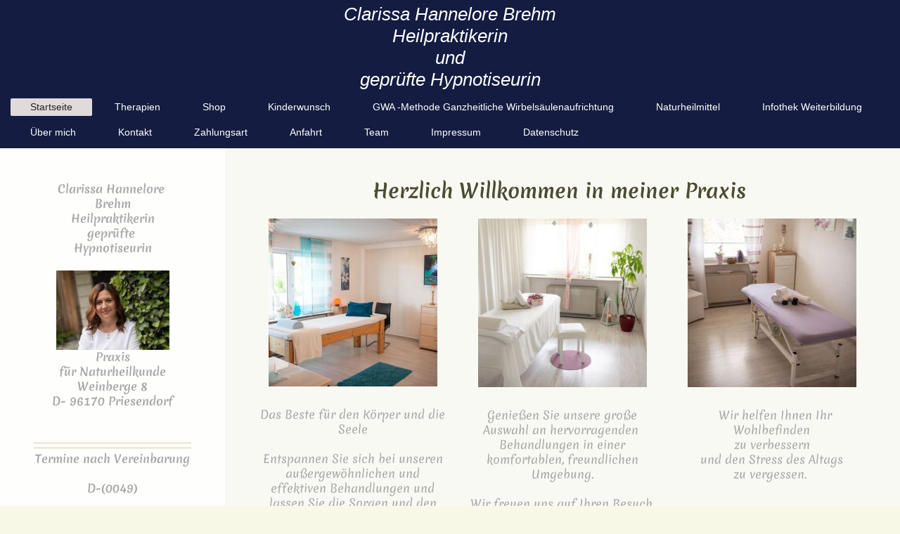

--- FILE ---
content_type: text/html; charset=UTF-8
request_url: https://www.praxis-clarissa.de/
body_size: 6821
content:
<!DOCTYPE html>
<html lang="de"  ><head prefix="og: http://ogp.me/ns# fb: http://ogp.me/ns/fb# business: http://ogp.me/ns/business#">
    <meta http-equiv="Content-Type" content="text/html; charset=utf-8"/>
    <meta name="generator" content="IONOS MyWebsite"/>
        
    <link rel="dns-prefetch" href="//cdn.website-start.de/"/>
    <link rel="dns-prefetch" href="//107.mod.mywebsite-editor.com"/>
    <link rel="dns-prefetch" href="https://107.sb.mywebsite-editor.com/"/>
    <link rel="shortcut icon" href="//cdn.website-start.de/favicon.ico"/>
        <title>Praxis für Naturheilkunde - Clarissa Brehm</title>
    <style type="text/css">@media screen and (max-device-width: 1024px) {.diyw a.switchViewWeb {display: inline !important;}}</style>
    <style type="text/css">@media screen and (min-device-width: 1024px) {
            .mediumScreenDisabled { display:block }
            .smallScreenDisabled { display:block }
        }
        @media screen and (max-device-width: 1024px) { .mediumScreenDisabled { display:none } }
        @media screen and (max-device-width: 568px) { .smallScreenDisabled { display:none } }
                @media screen and (min-width: 1024px) {
            .mobilepreview .mediumScreenDisabled { display:block }
            .mobilepreview .smallScreenDisabled { display:block }
        }
        @media screen and (max-width: 1024px) { .mobilepreview .mediumScreenDisabled { display:none } }
        @media screen and (max-width: 568px) { .mobilepreview .smallScreenDisabled { display:none } }</style>
    <meta name="viewport" content="width=device-width, initial-scale=1, maximum-scale=1, minimal-ui"/>

<meta name="format-detection" content="telephone=no"/>
        <meta name="keywords" content="Heilpraktiker, Naturheilkunde,Hypnose, Dorn und Breuß, Dunkelfeldmikroskopie, Kinesiologie, ADS, ADHS, Kinderwunsch, energetisches Heilen, Brain Gym, Rückenschmerz, Bioresonanz,"/>
            <meta name="description" content="Praxis für Naturheilkunde, Priesendorf Clarissa Brehm  Hypnose Dorn und Breuß Kinesiologie ganzheitliches Heilen Dunkelfeldmikroskopie"/>
            <meta name="robots" content="index,follow"/>
        <link href="//cdn.website-start.de/templates/2134/style.css?1758547156484" rel="stylesheet" type="text/css"/>
    <link href="https://www.praxis-clarissa.de/s/style/theming.css?1730031174" rel="stylesheet" type="text/css"/>
    <link href="//cdn.website-start.de/app/cdn/min/group/web.css?1758547156484" rel="stylesheet" type="text/css"/>
<link href="//cdn.website-start.de/app/cdn/min/moduleserver/css/de_DE/common,shoppingbasket?1758547156484" rel="stylesheet" type="text/css"/>
    <link href="//cdn.website-start.de/app/cdn/min/group/mobilenavigation.css?1758547156484" rel="stylesheet" type="text/css"/>
    <link href="https://107.sb.mywebsite-editor.com/app/logstate2-css.php?site=994778237&amp;t=1763127138" rel="stylesheet" type="text/css"/>

<script type="text/javascript">
    /* <![CDATA[ */
var stagingMode = '';
    /* ]]> */
</script>
<script src="https://107.sb.mywebsite-editor.com/app/logstate-js.php?site=994778237&amp;t=1763127138"></script>

    <link href="//cdn.website-start.de/templates/2134/print.css?1758547156484" rel="stylesheet" media="print" type="text/css"/>
    <script type="text/javascript">
    /* <![CDATA[ */
    var systemurl = 'https://107.sb.mywebsite-editor.com/';
    var webPath = '/';
    var proxyName = '';
    var webServerName = 'www.praxis-clarissa.de';
    var sslServerUrl = 'https://www.praxis-clarissa.de';
    var nonSslServerUrl = 'http://www.praxis-clarissa.de';
    var webserverProtocol = 'http://';
    var nghScriptsUrlPrefix = '//107.mod.mywebsite-editor.com';
    var sessionNamespace = 'DIY_SB';
    var jimdoData = {
        cdnUrl:  '//cdn.website-start.de/',
        messages: {
            lightBox: {
    image : 'Bild',
    of: 'von'
}

        },
        isTrial: 0,
        pageId: 7344    };
    var script_basisID = "994778237";

    diy = window.diy || {};
    diy.web = diy.web || {};

        diy.web.jsBaseUrl = "//cdn.website-start.de/s/build/";

    diy.context = diy.context || {};
    diy.context.type = diy.context.type || 'web';
    /* ]]> */
</script>

<script type="text/javascript" src="//cdn.website-start.de/app/cdn/min/group/web.js?1758547156484" crossorigin="anonymous"></script><script type="text/javascript" src="//cdn.website-start.de/s/build/web.bundle.js?1758547156484" crossorigin="anonymous"></script><script type="text/javascript" src="//cdn.website-start.de/app/cdn/min/group/mobilenavigation.js?1758547156484" crossorigin="anonymous"></script><script src="//cdn.website-start.de/app/cdn/min/moduleserver/js/de_DE/common,shoppingbasket?1758547156484"></script>
<script type="text/javascript" src="https://cdn.website-start.de/proxy/apps/static/resource/dependencies/"></script><script type="text/javascript">
                    if (typeof require !== 'undefined') {
                        require.config({
                            waitSeconds : 10,
                            baseUrl : 'https://cdn.website-start.de/proxy/apps/static/js/'
                        });
                    }
                </script><script type="text/javascript" src="//cdn.website-start.de/app/cdn/min/group/pfcsupport.js?1758547156484" crossorigin="anonymous"></script>    <meta property="og:type" content="business.business"/>
    <meta property="og:url" content="https://www.praxis-clarissa.de/"/>
    <meta property="og:title" content="Praxis für Naturheilkunde - Clarissa Brehm"/>
            <meta property="og:description" content="Praxis für Naturheilkunde, Priesendorf Clarissa Brehm  Hypnose Dorn und Breuß Kinesiologie ganzheitliches Heilen Dunkelfeldmikroskopie"/>
                <meta property="og:image" content="https://www.praxis-clarissa.de/s/misc/logo.jpg?t=1760159145"/>
        <meta property="business:contact_data:country_name" content="Deutschland"/>
    
    <meta property="business:contact_data:locality" content="Priesendorf"/>
    
    <meta property="business:contact_data:email" content="praxis-clarissa@t-online.de"/>
    <meta property="business:contact_data:postal_code" content="96170"/>
    <meta property="business:contact_data:phone_number" content=" +49 9549 7986"/>
    
    
<link href="//cdn.website-start.de/sections/_res/public/common.css" rel="stylesheet" type="text/css"/><link href="//cdn.website-start.de/sections/highlights-1/public/style.css" rel="stylesheet" type="text/css"/></head>


<body class="body diyBgActive  startpage cc-pagemode-default diyfeSidebarLeft diy-layout-fullWidth diy-market-de_DE" data-pageid="7344" id="page-7344">
    
    <div class="diyw">
        <div class="diyweb">
<div class="diywebGutter">
<div class="diywebHeader diyfeCA diyfeCA2">

<div class="diywebHeader-item diywebMobileNavigation">

<nav id="diyfeMobileNav" class="diyfeCA diyfeCA2" role="navigation">
    <a title="Navigation aufklappen/zuklappen">Navigation aufklappen/zuklappen</a>
    <ul class="mainNav1"><li class="current hasSubNavigation"><a data-page-id="7344" href="https://www.praxis-clarissa.de/" class="current level_1"><span>Startseite</span></a></li><li class=" hasSubNavigation"><a data-page-id="7362" href="https://www.praxis-clarissa.de/therapien/" class=" level_1"><span>Therapien</span></a></li><li class=" hasSubNavigation"><a data-page-id="732122" href="https://www.praxis-clarissa.de/shop/" class=" level_1"><span>Shop</span></a></li><li class=" hasSubNavigation"><a data-page-id="370145" href="https://www.praxis-clarissa.de/kinderwunsch/" class=" level_1"><span>Kinderwunsch</span></a></li><li class=" hasSubNavigation"><a data-page-id="7374" href="https://www.praxis-clarissa.de/gwa-methode-ganzheitliche-wirbelsäulenaufrichtung/" class=" level_1"><span>GWA -Methode Ganzheitliche Wirbelsäulenaufrichtung</span></a></li><li class=" hasSubNavigation"><a data-page-id="369699" href="https://www.praxis-clarissa.de/naturheilmittel/" class=" level_1"><span>Naturheilmittel</span></a></li><li class=" hasSubNavigation"><a data-page-id="711450" href="https://www.praxis-clarissa.de/infothek-weiterbildung/" class=" level_1"><span>Infothek Weiterbildung</span></a></li><li class=" hasSubNavigation"><a data-page-id="370142" href="https://www.praxis-clarissa.de/über-mich/" class=" level_1"><span>Über mich</span></a><span class="diyfeDropDownSubOpener">&nbsp;</span><div class="diyfeDropDownSubList diyfeCA diyfeCA3"><ul class="mainNav2"><li class=" hasSubNavigation"><a data-page-id="708298" href="https://www.praxis-clarissa.de/über-mich/mein-weg/" class=" level_2"><span>Mein Weg</span></a></li></ul></div></li><li class=" hasSubNavigation"><a data-page-id="7345" href="https://www.praxis-clarissa.de/kontakt/" class=" level_1"><span>Kontakt</span></a></li><li class=" hasSubNavigation"><a data-page-id="719263" href="https://www.praxis-clarissa.de/zahlungsart/" class=" level_1"><span>Zahlungsart</span></a></li><li class=" hasSubNavigation"><a data-page-id="7346" href="https://www.praxis-clarissa.de/anfahrt/" class=" level_1"><span>Anfahrt</span></a></li><li class=" hasSubNavigation"><a data-page-id="7376" href="https://www.praxis-clarissa.de/team/" class=" level_1"><span>Team</span></a><span class="diyfeDropDownSubOpener">&nbsp;</span><div class="diyfeDropDownSubList diyfeCA diyfeCA3"><ul class="mainNav2"><li class=" hasSubNavigation"><a data-page-id="9969" href="https://www.praxis-clarissa.de/team/links/" class=" level_2"><span>Links</span></a></li></ul></div></li><li class=" hasSubNavigation"><a data-page-id="7347" href="https://www.praxis-clarissa.de/impressum/" class=" level_1"><span>Impressum</span></a></li><li class=" hasSubNavigation"><a data-page-id="687348" href="https://www.praxis-clarissa.de/datenschutz/" class=" level_1"><span>Datenschutz</span></a></li></ul></nav>
</div>
<div class="diywebHeader-item diywebLogoArea">

    <style type="text/css" media="all">
        /* <![CDATA[ */
                .diyw #website-logo {
            text-align: center !important;
                        padding: 5px 0;
                    }
        
        
        .diyw #website-logo p.website-logo-text,
        .diyw #website-logo p.website-logo-text a.website-logo-text {
            text-align: center !important;
            font-family: 'Century Gothic', 'Avant Garde', Muli, sans-serif !important;
            font-size: 26px !important;
            font-style: italic !important;
            font-weight: normal !important;
        }
        
                /* ]]> */
    </style>

    <div id="website-logo">
    
                    <p class="website-logo-text "><a href="https://www.praxis-clarissa.de/" class="website-logo-text">Clarissa Hannelore Brehm <br/>
                       Heilpraktikerin<br/>
 und <br/>
geprüfte Hypnotiseurin</a>
            </p>
            </div>


</div>

<div class="diywebHeader-item diywebDesktopNavigation">
<div class="diywebMainNavigation">
<div class="webnavigation"><ul id="mainNav1" class="mainNav1"><li class="navTopItemGroup_1"><a data-page-id="7344" href="https://www.praxis-clarissa.de/" class="current level_1"><span>Startseite</span></a></li><li class="navTopItemGroup_2"><a data-page-id="7362" href="https://www.praxis-clarissa.de/therapien/" class="level_1"><span>Therapien</span></a></li><li class="navTopItemGroup_3"><a data-page-id="732122" href="https://www.praxis-clarissa.de/shop/" class="level_1"><span>Shop</span></a></li><li class="navTopItemGroup_4"><a data-page-id="370145" href="https://www.praxis-clarissa.de/kinderwunsch/" class="level_1"><span>Kinderwunsch</span></a></li><li class="navTopItemGroup_5"><a data-page-id="7374" href="https://www.praxis-clarissa.de/gwa-methode-ganzheitliche-wirbelsäulenaufrichtung/" class="level_1"><span>GWA -Methode Ganzheitliche Wirbelsäulenaufrichtung</span></a></li><li class="navTopItemGroup_6"><a data-page-id="369699" href="https://www.praxis-clarissa.de/naturheilmittel/" class="level_1"><span>Naturheilmittel</span></a></li><li class="navTopItemGroup_7"><a data-page-id="711450" href="https://www.praxis-clarissa.de/infothek-weiterbildung/" class="level_1"><span>Infothek Weiterbildung</span></a></li><li class="navTopItemGroup_8"><a data-page-id="370142" href="https://www.praxis-clarissa.de/über-mich/" class="level_1"><span>Über mich</span></a></li><li class="navTopItemGroup_9"><a data-page-id="7345" href="https://www.praxis-clarissa.de/kontakt/" class="level_1"><span>Kontakt</span></a></li><li class="navTopItemGroup_10"><a data-page-id="719263" href="https://www.praxis-clarissa.de/zahlungsart/" class="level_1"><span>Zahlungsart</span></a></li><li class="navTopItemGroup_11"><a data-page-id="7346" href="https://www.praxis-clarissa.de/anfahrt/" class="level_1"><span>Anfahrt</span></a></li><li class="navTopItemGroup_12"><a data-page-id="7376" href="https://www.praxis-clarissa.de/team/" class="level_1"><span>Team</span></a></li><li class="navTopItemGroup_13"><a data-page-id="7347" href="https://www.praxis-clarissa.de/impressum/" class="level_1"><span>Impressum</span></a></li><li class="navTopItemGroup_14"><a data-page-id="687348" href="https://www.praxis-clarissa.de/datenschutz/" class="level_1"><span>Datenschutz</span></a></li></ul></div>
<div class="webnavigation"></div>
<div class="webnavigation"></div>
</div>
</div>
</div>
</div>

<div class="diywebContent">
<div class="diywebGutter">
<div class="diywebMain">
<div class="diyfeCA diyfeCA1">

        <div id="content_area">
        	<div id="content_start"></div>
        	
        
        <div id="matrix_15186" class="sortable-matrix" data-matrixId="15186"><div class="n module-type-text diyfeLiveArea "> <p style="text-align: center;"> </p>
<p style="text-align: center;"> </p>
<p style="text-align: center;"><strong><span style="font-size:28px;">Herzlich Willkommen in meiner Praxis </span></strong></p>
<p style="text-align: center;"> </p> </div><div class="n module-type-matrix diyfeLiveArea "> 

<div class="diyfeModGridGroup diyfeModGrid3">
            <div class="diyfeModGridElement diyfeModGridCol33 diyfeModGridElement1st">
            <div class="diyfeModGridContent">
                <div id="matrix_1721468" class="sortable-matrix-child" data-matrixId="1721468"><div class="n module-type-imageSubtitle diyfeLiveArea "> <div class="clearover imageSubtitle" id="imageSubtitle-26432610">
    <div class="align-container align-center" style="max-width: 240px">
        <a class="imagewrapper" href="https://www.praxis-clarissa.de/s/cc_images/teaserbox_42542566.jpeg?t=1686893773" rel="lightbox[26432610]">
            <img id="image_42542566" src="https://www.praxis-clarissa.de/s/cc_images/cache_42542566.jpeg?t=1686893773" alt="" style="max-width: 240px; height:auto"/>
        </a>

        
    </div>

</div>

<script type="text/javascript">
//<![CDATA[
jQuery(function($) {
    var $target = $('#imageSubtitle-26432610');

    if ($.fn.swipebox && Modernizr.touch) {
        $target
            .find('a[rel*="lightbox"]')
            .addClass('swipebox')
            .swipebox();
    } else {
        $target.tinyLightbox({
            item: 'a[rel*="lightbox"]',
            cycle: false,
            hideNavigation: true
        });
    }
});
//]]>
</script>
 </div><div class="n module-type-spacer diyfeLiveArea "> <div class="the-spacer id24232659" style="height: 30px;">
</div>
 </div><div class="n module-type-text diyfeLiveArea "> <p style="text-align: center;"><span style="color:#A9A8A8;">Das Beste für den Körper und die Seele</span></p>
<p style="text-align: center;"><span style="color:#A9A8A8;"> </span></p>
<p style="text-align: center;"><span style="color:#A9A8A8;">Entspannen Si​e sich bei unseren außergewöhnlichen und effektiven Behandlungen und lassen Sie die Sorgen und den Stress des Alltags hinter
sich.</span></p> </div></div>            </div>
        </div>
            <div class="diyfeModGridElement diyfeModGridCol33 diyfeModGridElement2nd">
            <div class="diyfeModGridContent">
                <div id="matrix_1721469" class="sortable-matrix-child" data-matrixId="1721469"><div class="n module-type-imageSubtitle diyfeLiveArea "> <div class="clearover imageSubtitle" id="imageSubtitle-24232662">
    <div class="align-container align-center" style="max-width: 240px">
        <a class="imagewrapper" href="https://www.praxis-clarissa.de/s/cc_images/teaserbox_37701544.jpeg?t=1578401839" rel="lightbox[24232662]">
            <img id="image_37701544" src="https://www.praxis-clarissa.de/s/cc_images/cache_37701544.jpeg?t=1578401839" alt="" style="max-width: 240px; height:auto"/>
        </a>

        
    </div>

</div>

<script type="text/javascript">
//<![CDATA[
jQuery(function($) {
    var $target = $('#imageSubtitle-24232662');

    if ($.fn.swipebox && Modernizr.touch) {
        $target
            .find('a[rel*="lightbox"]')
            .addClass('swipebox')
            .swipebox();
    } else {
        $target.tinyLightbox({
            item: 'a[rel*="lightbox"]',
            cycle: false,
            hideNavigation: true
        });
    }
});
//]]>
</script>
 </div><div class="n module-type-spacer diyfeLiveArea "> <div class="the-spacer id24232663" style="height: 30px;">
</div>
 </div><div class="n module-type-text diyfeLiveArea "> <p style="text-align: center;"><span style="color:#A9A8A8;">Genießen Sie unsere große Auswahl an hervorragenden  Behandlungen in einer komfortablen, freundlichen Umgebung.</span></p>
<p style="text-align: center;"> </p>
<p style="text-align: center;"><span style="color:#A9A8A8;">Wir freuen uns auf Ihren Besuch.</span></p> </div></div>            </div>
        </div>
            <div class="diyfeModGridElement diyfeModGridCol33 diyfeModGridElement3rd">
            <div class="diyfeModGridContent">
                <div id="matrix_1721470" class="sortable-matrix-child" data-matrixId="1721470"><div class="n module-type-imageSubtitle diyfeLiveArea "> <div class="clearover imageSubtitle" id="imageSubtitle-24232665">
    <div class="align-container align-center" style="max-width: 240px">
        <a class="imagewrapper" href="https://www.praxis-clarissa.de/s/cc_images/teaserbox_37701545.jpeg?t=1578401873" rel="lightbox[24232665]">
            <img id="image_37701545" src="https://www.praxis-clarissa.de/s/cc_images/cache_37701545.jpeg?t=1578401873" alt="" style="max-width: 240px; height:auto"/>
        </a>

        
    </div>

</div>

<script type="text/javascript">
//<![CDATA[
jQuery(function($) {
    var $target = $('#imageSubtitle-24232665');

    if ($.fn.swipebox && Modernizr.touch) {
        $target
            .find('a[rel*="lightbox"]')
            .addClass('swipebox')
            .swipebox();
    } else {
        $target.tinyLightbox({
            item: 'a[rel*="lightbox"]',
            cycle: false,
            hideNavigation: true
        });
    }
});
//]]>
</script>
 </div><div class="n module-type-spacer diyfeLiveArea "> <div class="the-spacer id24232666" style="height: 30px;">
</div>
 </div><div class="n module-type-text diyfeLiveArea "> <p style="text-align: center;">  <span style="color:#A9A8A8;">Wir helfen Ihnen Ihr Wohlbefinden</span></p>
<p style="text-align: center;"><span style="color:#A9A8A8;">zu verbessern</span></p>
<p style="text-align: center;"><span style="color:#A9A8A8;">und den Stress des Altags</span></p>
<p style="text-align: center;"><span style="color:#A9A8A8;">zu vergessen. </span></p>
<p style="text-align: center;"> </p>
<p style="text-align: center;"> </p>
<p style="text-align: center;"> </p>
<p style="text-align: center;"> </p>
<p style="text-align: center;"> </p> </div></div>            </div>
        </div>
        <div style="clear: both;"></div>
</div>
 </div><div class="n module-type-header diyfeLiveArea "> <h1><span class="diyfeDecoration">Optimiere Deine Gesundheit </span></h1> </div><div class="n module-type-text diyfeLiveArea "> <p style="text-align: center;">Kümmere Dich um Deinen Körper.</p>
<p style="text-align: center;">Er ist der einzige Ort, den du zum Leben hast.</p> </div><div class="n module-type-button diyfeLiveArea "> <div class="module-button-container" style="text-align:center;width:100%">
    <a href="https://shop.jifu.com/clara73/shop" class="diyfeLinkAsButton" target="_blank">HIER GEHTS DIREKT ZUM SHOP</a></div>
 </div><div class="n module-type-section section-base-highlights-1 section-layout-columns section-layout-cls-has-columns section-layout-cls-columns section-fullwidth-yes section-style-preset-3 ">         <div id="s7ee22be6f31590e079c659401a8c8bd0" class="section-wrapper section-has-no-background section-has-loop-background section-cls-v-spaced section-cls-adjust-for-loop-shadow ">
                    <div class="section-bg-element-container" id="section_bg_element_26810099">
            <div class="section-bg-element-inner "></div>
            
        </div>
        
            <div class="section-content section-bg-no-contrast diyfeLiveArea">
                <div class="n module-type-sectionContainer module-alias-content section-has-no-background">             <div class="section-wrapper ">
                        <div class="section-bg-element-container" id="section_bg_element_26810102">
            <div class="section-bg-element-inner "></div>
            
        </div>
        
                <div class="section-content section-bg-no-contrast">
                    <div class="section-extras-element"></div>
                    <div class="section-group section-group-loopContainer section-cls-card section-cls-display-columns loop-same-size section-cls-b-3 section-cls-c-3 section-cls-even-distribution">
            <div class="n module-type-sectionContainer module-alias-loop loop-same-size section-row-1 section-pos-n1 section-no-1 section-rc3 section-pos-odd section-pos-first section-lb3 section-has-background section-has-background-color section-cls-card section-cls-display-columns">             <div class="section-wrapper ">
                        <div class="section-bg-element-container" id="section_bg_element_26810103">
            <div class="section-bg-element-inner " style=" background-color: rgba(255,255,255,1);"></div>
            
        </div>
        
                <div class="section-content section-bg-black-contrast">
                    <div class="section-extras-element"></div>
                    <div class="section-group section-group-c1 section-cls-cover">
            <div class="n module-type-imageSubtitle module-alias-loopImage "> <div class="clearover imageSubtitle imageFitWidth" id="imageSubtitle-26810104">
    <div class="align-container " style="">
        <a class="imagewrapper" href="https://www.praxis-clarissa.de/s/cc_images/teaserbox_43373227.png?t=1717433025" rel="lightbox[26810104]">
            <img id="image_43373227" src="https://www.praxis-clarissa.de/s/cc_images/cache_43373227.png?t=1717433025" alt="" style="; height:auto"/>
        </a>

        
    </div>

</div>

<script type="text/javascript">
//<![CDATA[
jQuery(function($) {
    var $target = $('#imageSubtitle-26810104');

    if ($.fn.swipebox && Modernizr.touch) {
        $target
            .find('a[rel*="lightbox"]')
            .addClass('swipebox')
            .swipebox();
    } else {
        $target.tinyLightbox({
            item: 'a[rel*="lightbox"]',
            cycle: false,
            hideNavigation: true
        });
    }
});
//]]>
</script>
 </div>
        </div>        <div class="section-group section-group-c2 section-cls-display-rows">
            <div class="n module-type-header module-alias-loopTitle "> <h2><span class="diyfeDecoration">Antioxitandien sind ein wichtiger Bestandteil gegen freie Radikale. Antioxidantien sind Substanzen, die schädliche Effekte freier Radikale im        Körper
neutralisieren                können.             Freie Radikale sind Moleküle, die die Stoffwecjselprozesse oder externe
Faktoren wie Umweltverschmutzung und Strahlung entstehen und die Zellen schädigen können. </span></h2> </div>        <div class="section-group section-group-loopButtonWrapper ">
            <div class="n module-type-button module-alias-loopButton section-cls-button-variant-1"> <div class="module-button-container">
    <a href="https://shop.jifu.com/michelcla70/product/nutritional-supplements/jifu-liv-superfruit-antioxidant-blend-skuliv-gel-1-id393" class="diyfeLinkAsButton" target="_blank">ERFAHREN SIE MEHR</a></div>
 </div>
        </div>
        </div>
                </div>
            </div> </div><div class="n module-type-sectionContainer module-alias-loop loop-same-size section-row-1 section-pos-n2 section-no-2 section-rc3 section-pos-even section-lb3 section-has-background section-has-background-color section-cls-card section-cls-display-columns">             <div class="section-wrapper ">
                        <div class="section-bg-element-container" id="section_bg_element_26810109">
            <div class="section-bg-element-inner " style=" background-color: rgba(255,255,255,1);"></div>
            
        </div>
        
                <div class="section-content section-bg-black-contrast">
                    <div class="section-extras-element"></div>
                    <div class="section-group section-group-c1 section-cls-cover">
            <div class="n module-type-imageSubtitle module-alias-loopImage "> <div class="clearover imageSubtitle imageFitWidth" id="imageSubtitle-26810110">
    <div class="align-container " style="">
        <a class="imagewrapper" href="https://www.praxis-clarissa.de/s/cc_images/teaserbox_43373228.JPG?t=1717433037" rel="lightbox[26810110]">
            <img id="image_43373228" src="https://www.praxis-clarissa.de/s/cc_images/cache_43373228.JPG?t=1717433037" alt="" style="; height:auto"/>
        </a>

        
    </div>

</div>

<script type="text/javascript">
//<![CDATA[
jQuery(function($) {
    var $target = $('#imageSubtitle-26810110');

    if ($.fn.swipebox && Modernizr.touch) {
        $target
            .find('a[rel*="lightbox"]')
            .addClass('swipebox')
            .swipebox();
    } else {
        $target.tinyLightbox({
            item: 'a[rel*="lightbox"]',
            cycle: false,
            hideNavigation: true
        });
    }
});
//]]>
</script>
 </div>
        </div>        <div class="section-group section-group-c2 section-cls-display-rows">
            <div class="n module-type-header module-alias-loopTitle "> <h2><span class="diyfeDecoration">Kollagen Matrix Unterstützt Haare, Haut, Nägel und Gelenk Multi-Kollagen-Peptide tragen dazu bei, Gelenkbeschwerden zu reduzieren, die Widerstandsfähigkeit der Haut zu stärken und ein gesundes
Altern zu fördern</span></h2> </div>        <div class="section-group section-group-loopButtonWrapper ">
            <div class="n module-type-button module-alias-loopButton section-cls-button-variant-1"> <div class="module-button-container">
    <a href="https://shop.jifu.com/michelcla70/product/nutritional-supplements/jifu-gen3-collagen-matrix-drink-skugen3-1-id184" class="diyfeLinkAsButton" target="_blank">ERFAHREN SIE MEHR</a></div>
 </div>
        </div>
        </div>
                </div>
            </div> </div><div class="n module-type-sectionContainer module-alias-loop loop-same-size section-row-1 section-pos-n3 section-no-3 section-rc3 section-pos-odd section-pos-m3 section-pos-last section-lb3 section-has-background section-has-background-color section-cls-card section-cls-display-columns">             <div class="section-wrapper ">
                        <div class="section-bg-element-container" id="section_bg_element_26810115">
            <div class="section-bg-element-inner " style=" background-color: rgba(255,255,255,1);"></div>
            
        </div>
        
                <div class="section-content section-bg-black-contrast">
                    <div class="section-extras-element"></div>
                    <div class="section-group section-group-c1 section-cls-cover">
            <div class="n module-type-imageSubtitle module-alias-loopImage "> <div class="clearover imageSubtitle imageFitWidth" id="imageSubtitle-26810116">
    <div class="align-container " style="">
        <a class="imagewrapper" href="https://www.praxis-clarissa.de/s/cc_images/teaserbox_43373229.png?t=1717433052" rel="lightbox[26810116]">
            <img id="image_43373229" src="https://www.praxis-clarissa.de/s/cc_images/cache_43373229.png?t=1717433052" alt="" style="; height:auto"/>
        </a>

        
    </div>

</div>

<script type="text/javascript">
//<![CDATA[
jQuery(function($) {
    var $target = $('#imageSubtitle-26810116');

    if ($.fn.swipebox && Modernizr.touch) {
        $target
            .find('a[rel*="lightbox"]')
            .addClass('swipebox')
            .swipebox();
    } else {
        $target.tinyLightbox({
            item: 'a[rel*="lightbox"]',
            cycle: false,
            hideNavigation: true
        });
    }
});
//]]>
</script>
 </div>
        </div>        <div class="section-group section-group-c2 section-cls-display-rows">
            <div class="n module-type-header module-alias-loopTitle "> <h2><span class="diyfeDecoration">           Glo                   Bringen Sie die Schönheit und Weisheit des Regenwaldes in Ihren Alltag ein. Unser
patentierter Kräuterextrakt ac-11® wird aus alten, wilden Pflanzen gewonnen, die im Amazonas beheimatet sind, und von erfahrenen Dermatologen verfeinert. Er arbeitet mit den natürlichen Prozessen der
Haut zusammen, um sie auf DNA-Ebene zu reparieren.</span></h2> </div>        <div class="section-group section-group-loopButtonWrapper ">
            <div class="n module-type-button module-alias-loopButton section-cls-button-variant-1"> <div class="module-button-container">
    <a href="https://shop.jifu.com/michelcla70/product/product-bundles/jifu-glo-bundle-eu-skueu-glo-bundle-id459" class="diyfeLinkAsButton" target="_blank">ERFAHREN SIE MEHR</a></div>
 </div>
        </div>
        </div>
                </div>
            </div> </div>
        </div>
                </div>
            </div> </div>
            </div>
        </div> </div><div class="n module-type-spacer diyfeLiveArea "> <div class="the-spacer id24243608" style="height: 60px;">
</div>
 </div><div class="n module-type-spacer diyfeLiveArea "> <div class="the-spacer id24243611" style="height: 40px;">
</div>
 </div><div class="n module-type-spacer diyfeLiveArea "> <div class="the-spacer id24236028" style="height: 60px;">
</div>
 </div><div class="n module-type-text diyfeLiveArea "> <p> </p>
<p> </p> </div><div class="n module-type-spacer diyfeLiveArea "> <div class="the-spacer id24236030" style="height: 30px;">
</div>
 </div><div class="n module-type-spacer diyfeLiveArea "> <div class="the-spacer id24234285" style="height: 20px;">
</div>
 </div><div class="n module-type-spacer diyfeLiveArea "> <div class="the-spacer id24232654" style="height: 60px;">
</div>
 </div><div class="n module-type-spacer diyfeLiveArea "> <div class="the-spacer id24232656" style="height: 30px;">
</div>
 </div><div class="n module-type-spacer diyfeLiveArea "> <div class="the-spacer id19706894" style="height: 25px;">
</div>
 </div><div class="n module-type-matrix "> 

<div class="diyfeModGridGroup diyfeModGrid3">
            <div class="diyfeModGridElement diyfeModGridCol33 diyfeModGridElement1st">
            <div class="diyfeModGridContent">
                <div id="matrix_1374566" class="sortable-matrix-child" data-matrixId="1374566"></div>            </div>
        </div>
            <div class="diyfeModGridElement diyfeModGridCol33 diyfeModGridElement2nd">
            <div class="diyfeModGridContent">
                <div id="matrix_1374567" class="sortable-matrix-child" data-matrixId="1374567"></div>            </div>
        </div>
            <div class="diyfeModGridElement diyfeModGridCol33 diyfeModGridElement3rd">
            <div class="diyfeModGridContent">
                <div id="matrix_1374568" class="sortable-matrix-child" data-matrixId="1374568"></div>            </div>
        </div>
        <div style="clear: both;"></div>
</div>
 </div><div class="n module-type-imageSubtitle diyfeLiveArea "> <div class="clearover imageSubtitle" id="imageSubtitle-22160919">
    <div class="align-container align-center" style="max-width: 152px">
        <a class="imagewrapper" href="https://www.praxis-clarissa.de/s/cc_images/teaserbox_33066628.jpg?t=1522931925" rel="lightbox[22160919]">
            <img id="image_33066628" src="https://www.praxis-clarissa.de/s/cc_images/cache_33066628.jpg?t=1522931925" alt="" style="max-width: 152px; height:auto"/>
        </a>

        
    </div>

</div>

<script type="text/javascript">
//<![CDATA[
jQuery(function($) {
    var $target = $('#imageSubtitle-22160919');

    if ($.fn.swipebox && Modernizr.touch) {
        $target
            .find('a[rel*="lightbox"]')
            .addClass('swipebox')
            .swipebox();
    } else {
        $target.tinyLightbox({
            item: 'a[rel*="lightbox"]',
            cycle: false,
            hideNavigation: true
        });
    }
});
//]]>
</script>
 </div></div>
        
        
        </div>
</div>
</div>
<div class="diywebSecondary diyfeCA diyfeCA3">
<div class="diywebGutter">
<div id="matrix_15185" class="sortable-matrix" data-matrixId="15185"><div class="n module-type-text diyfeLiveArea "> <p style="text-align: center;"><span style="color:#A9A8A8;"><strong>Clarissa Hannelore </strong></span></p>
<p style="text-align: center;"><span style="color:#A9A8A8;"><strong>Brehm</strong></span></p>
<p style="text-align: center;"><span style="color:#A9A8A8;"><strong>Heilpraktikerin</strong></span></p>
<p style="text-align: center;"><span style="color:#A9A8A8;"><strong>geprüfte </strong></span></p>
<p style="text-align: center;"><span style="color:#A9A8A8;"><strong>Hypnotiseurin</strong></span></p>
<p style="text-align: center;"> </p> </div><div class="n module-type-imageSubtitle diyfeLiveArea "> <div class="clearover imageSubtitle" id="imageSubtitle-26422340">
    <div class="align-container align-center" style="max-width: 161px">
        <a class="imagewrapper" href="https://www.praxis-clarissa.de/s/cc_images/teaserbox_42511010.jpeg?t=1686086825" rel="lightbox[26422340]">
            <img id="image_42511010" src="https://www.praxis-clarissa.de/s/cc_images/cache_42511010.jpeg?t=1686086825" alt="" style="max-width: 161px; height:auto"/>
        </a>

        
    </div>

</div>

<script type="text/javascript">
//<![CDATA[
jQuery(function($) {
    var $target = $('#imageSubtitle-26422340');

    if ($.fn.swipebox && Modernizr.touch) {
        $target
            .find('a[rel*="lightbox"]')
            .addClass('swipebox')
            .swipebox();
    } else {
        $target.tinyLightbox({
            item: 'a[rel*="lightbox"]',
            cycle: false,
            hideNavigation: true
        });
    }
});
//]]>
</script>
 </div><div class="n module-type-text diyfeLiveArea "> <p style="text-align: center;"><span style="color:#A9A8A8;"><strong>Praxis</strong></span></p>
<p style="text-align: center;"><span style="color:#A9A8A8;"><strong>für Naturheilkunde</strong></span></p>
<p style="text-align: center;"><span style="color:#A9A8A8;"><strong>Weinberge 8<br/>
D- 96170 Priesendorf</strong></span></p>
<p style="text-align: center;"> </p>
<p> </p> </div><div class="n module-type-hr diyfeLiveArea "> <div style="padding: 0px 0px">
    <div class="hr"></div>
</div>
 </div><div class="n module-type-hr diyfeLiveArea "> <div style="padding: 0px 0px">
    <div class="hr"></div>
</div>
 </div><div class="n module-type-text diyfeLiveArea "> <p style="text-align: center;"><span style="color:#A9A8A8;"><strong>Termine nach Vereinbarung</strong></span></p>
<p style="text-align: center;"> </p>
<p style="text-align: center;"><span style="color:#A9A8A8;"><strong>D-(0049)</strong></span></p>
<p style="text-align: center;"> </p>
<p style="text-align: center;"><span style="color:#A9A8A8;"><strong>bitte melden sie sich über folgende </strong></span></p>
<p style="text-align: center;"><span style="color:#A9A8A8;"><strong>Telefonnummer </strong></span></p>
<p style="text-align: center;"> </p>
<p style="text-align: center;"><span style="color:#A9A8A8;"><strong>09549 - 7986</strong></span></p>
<p style="text-align: center;"><span style="color:#A9A8A8;"><strong>bei mir.</strong></span></p>
<p style="text-align: center;"> </p>
<p style="text-align: center;"> </p> </div></div>
</div>

</div>
</div>
</div>


<div class="diywebGutter">
<div class="diywebFooter diyfeCA diyfeCA4">
<div class="diywebGutter">
<div id="contentfooter">
    <div class="leftrow">
                        <a rel="nofollow" href="javascript:window.print();">
                    <img class="inline" height="14" width="18" src="//cdn.website-start.de/s/img/cc/printer.gif" alt=""/>
                    Druckversion                </a> <span class="footer-separator">|</span>
                <a href="https://www.praxis-clarissa.de/sitemap/">Sitemap</a>
                        <br/> © Praxis für Naturheilkunde
            </div>
    <script type="text/javascript">
        window.diy.ux.Captcha.locales = {
            generateNewCode: 'Neuen Code generieren',
            enterCode: 'Bitte geben Sie den Code ein'
        };
        window.diy.ux.Cap2.locales = {
            generateNewCode: 'Neuen Code generieren',
            enterCode: 'Bitte geben Sie den Code ein'
        };
    </script>
    <div class="rightrow">
                    <span class="loggedout">
                <a rel="nofollow" id="login" href="https://login.1and1-editor.com/994778237/www.praxis-clarissa.de/de?pageId=7344">
                    Login                </a>
            </span>
                <p><a class="diyw switchViewWeb" href="javascript:switchView('desktop');">Webansicht</a><a class="diyw switchViewMobile" href="javascript:switchView('mobile');">Mobile-Ansicht</a></p>
                <span class="loggedin">
            <a rel="nofollow" id="logout" href="https://107.sb.mywebsite-editor.com/app/cms/logout.php">Logout</a> <span class="footer-separator">|</span>
            <a rel="nofollow" id="edit" href="https://107.sb.mywebsite-editor.com/app/994778237/7344/">Seite bearbeiten</a>
        </span>
    </div>
</div>
            <div id="loginbox" class="hidden">
                <script type="text/javascript">
                    /* <![CDATA[ */
                    function forgotpw_popup() {
                        var url = 'https://passwort.1und1.de/xml/request/RequestStart';
                        fenster = window.open(url, "fenster1", "width=600,height=400,status=yes,scrollbars=yes,resizable=yes");
                        // IE8 doesn't return the window reference instantly or at all.
                        // It may appear the call failed and fenster is null
                        if (fenster && fenster.focus) {
                            fenster.focus();
                        }
                    }
                    /* ]]> */
                </script>
                                <img class="logo" src="//cdn.website-start.de/s/img/logo.gif" alt="IONOS" title="IONOS"/>

                <div id="loginboxOuter"></div>
            </div>
        

</div>
</div>
</div>
</div>
    </div>

    
    </body>


<!-- rendered at Sat, 11 Oct 2025 07:05:46 +0200 -->
</html>
